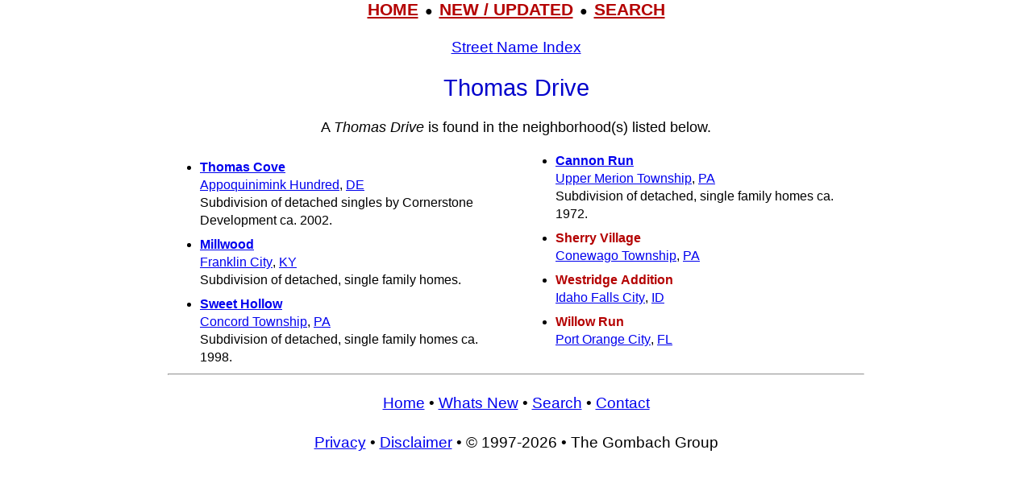

--- FILE ---
content_type: text/html; charset=UTF-8
request_url: https://www.livingplaces.com/streets/T/Thomas_Drive.html
body_size: 3493
content:
<!DOCTYPE html>
<html lang="en">
<head>
<!-- Google tag (gtag.js) -->



	<meta charset="UTF-8">
         <meta name="viewport" content="width=device-width, initial-scale=1">

          <title>Thomas&nbsp;Drive</title>
          <meta name="description" content="Thomas&nbsp;Drive" />
         <link rel="stylesheet" href="https://www.livingplaces.com/css/simple.css" />

</head>
<body>

<div class="mtop">
<a href="/">HOME</a> &nbsp;&#9679;&nbsp; <a href="/whatsnew.html">NEW&nbsp;/&nbsp;UPDATED</a> &nbsp;&#9679;&nbsp;  <a href="/search.html">SEARCH</a>
</div>


<h3><a href="/streets/T.html">Street Name Index</a></h3>
<h1>Thomas&nbsp;Drive</h1>
<p style="text-align:center;">A <em>Thomas&nbsp;Drive</em> is found in the neighborhood(s) listed below.</p>

<div class="vc2"><ul><li><strong><a href="/DE/New_Castle_County/Appoquinimink_Hundred/Thomas_Cove.html">Thomas Cove</a></strong><br><a href="/DE/New_Castle_County/Appoquinimink_Hundred.html">Appoquinimink Hundred</a>, <a href="/DE.html">DE</a><br>Subdivision of detached singles by Cornerstone Development ca. 2002.</li>
<li><strong><a href="/KY/Simpson_County/Franklin_City/Millwood.html">Millwood</a></strong><br><a href="/KY/Simpson_County/Franklin_City.html">Franklin City</a>, <a href="/KY.html">KY</a><br>Subdivision of detached, single family homes.</li>
<li><strong><a href="/PA/Delaware_County/Concord_Township/Sweet_Hollow.html">Sweet Hollow</a></strong><br><a href="/PA/Delaware_County/Concord_Township.html">Concord Township</a>, <a href="/PA.html">PA</a><br>Subdivision of detached, single family homes ca. 1998.</li>
<li><strong><a href="/PA/Montgomery_County/Upper_Merion_Township/Cannon_Run.html">Cannon Run</a></strong><br><a href="/PA/Montgomery_County/Upper_Merion_Township.html">Upper Merion Township</a>, <a href="/PA.html">PA</a><br>Subdivision of detached, single family homes ca. 1972.</li>
<li><strong>Sherry Village</strong><br><a href="/PA/York_County/Conewago_Township.html">Conewago Township</a>, <a href="/PA.html">PA</a></li>
<li><strong>Westridge Addition</strong><br><a href="/ID/Bonneville_County/Idaho_Falls_City.html">Idaho Falls City</a>, <a href="/ID.html">ID</a></li>
<li><strong>Willow Run</strong><br><a href="/FL/Volusia_County/Port_Orange_City.html">Port Orange City</a>, <a href="/FL.html">FL</a></li></ul></div>

<hr>

           <div>

                <h3>
                    <a href="/">Home</a>
                     &#8226; 
                    <a href="/whatsnew.html">Whats New</a>
                     &#8226; 
                    <a href="/search.html">Search</a>
                     &#8226; 
                    <a href="/contact.html"> Contact</a>
                   </h3>
                        <h3>
                            <a href="/privacy.html">Privacy</a>
                             &#8226; 
                            <a href="/disclaimer.html">Disclaimer</a>
                             &#8226; &copy; 1997-2026 &#8226; The&nbsp;Gombach&nbsp;Group
                        </h3>
            </div>




<script async src="https://pagead2.googlesyndication.com/pagead/js/adsbygoogle.js?client=ca-pub-1787338219931223"
    crossorigin="anonymous"></script>
<!-- 2026-footer -->
<ins class="adsbygoogle"
    style="display:block"
    data-ad-client="ca-pub-1787338219931223"
    data-ad-slot="8378941988"
    data-ad-format="auto"
    data-full-width-responsive="true"></ins>
<script>
    (adsbygoogle = window.adsbygoogle || []).push({});
</script>
</body>
</html>



--- FILE ---
content_type: text/html; charset=utf-8
request_url: https://www.google.com/recaptcha/api2/aframe
body_size: 267
content:
<!DOCTYPE HTML><html><head><meta http-equiv="content-type" content="text/html; charset=UTF-8"></head><body><script nonce="sU1FjY3JRoB3cv1IMw14Cg">/** Anti-fraud and anti-abuse applications only. See google.com/recaptcha */ try{var clients={'sodar':'https://pagead2.googlesyndication.com/pagead/sodar?'};window.addEventListener("message",function(a){try{if(a.source===window.parent){var b=JSON.parse(a.data);var c=clients[b['id']];if(c){var d=document.createElement('img');d.src=c+b['params']+'&rc='+(localStorage.getItem("rc::a")?sessionStorage.getItem("rc::b"):"");window.document.body.appendChild(d);sessionStorage.setItem("rc::e",parseInt(sessionStorage.getItem("rc::e")||0)+1);localStorage.setItem("rc::h",'1768950583113');}}}catch(b){}});window.parent.postMessage("_grecaptcha_ready", "*");}catch(b){}</script></body></html>